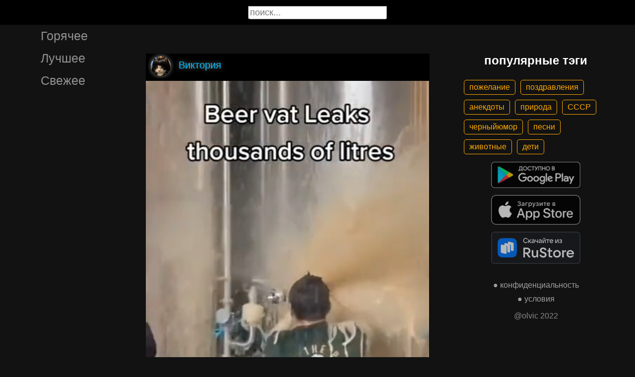

--- FILE ---
content_type: text/html; charset=UTF-8
request_url: https://gigi.click/video/MTk3NDEwMw
body_size: 5293
content:
<!-- MTk3NDEwMw 0.026067018508911 -->

<!DOCTYPE html>
<html lang="en">
  <head>

    <base href="/">
    <meta charset="UTF-8">
    <meta content="IE=Edge" http-equiv="X-UA-Compatible">  

    <meta name="viewport" content="width=device-width,maximum-scale=5,initial-scale=1,viewport-fit=cover"/>
    
    <meta name="apple-mobile-web-app-capable" content="yes">
    <meta name="apple-mobile-web-app-status-bar-style" content="black">
    <meta name="apple-mobile-web-app-title" content="ГыГы Приколы">
    <link rel="apple-touch-icon" href="/icons/Icon-192.png">
    
    <link rel="icon" type="image/png" href="/favicon.png"/>
    <link rel="manifest" href="manifest.json">


    <title>ГыГы Приколы - выпуск №1974103</title>
    <meta name="description" content="ГыГы Приколы - смешные мемы, видео и фото">


    <meta property="og:type" content="website"/>
    <meta property="og:site_name" content="ГыГы Приколы"/>
    

    <meta name="author" content="Виктория"/>
    <meta property="article:author" content="Виктория"/>
    <link rel="author" href="https://gigi.click/user/Виктория"/>
    
    
    <meta property="og:title" content="ГыГы Приколы - выпуск №1974103"/>
    <meta property="twitter:title" content="ГыГы Приколы - выпуск №1974103"/>
    
    <meta property="og:description" content="ГыГы Приколы - смешные мемы, видео и фото"/>
    <meta property="twitter:description" content="ГыГы Приколы - смешные мемы, видео и фото"/>


    <meta property="og:url" content="https://gigi.click/video/MTk3NDEwMw"/>
    <meta property="og:image" content="https://gigi.click/thumb.php?id=1974103"/>
    <meta property="og:image:height" content="801"/>
    <meta property="og:image:secure_url" content="https://gigi.click/thumb.php?id=1974103"/>
    <meta property="og:image:width" content="450"/>
    <meta property="twitter:image" content="https://gigi.click/thumb.php?id=1974103"/>
    <link rel="canonical" href="https://gigi.click/video/MTk3NDEwMw"/>

    <meta name="google-site-verification" content="tUEXQoa9uwJRv3JF3cp3O34jNDWOhf5AVb9BiEZAk58" />  
    <meta name="yandex-verification" content="ea5605c3f76a2ee9" />

      

        <meta property="og:video:url" content="http://iquick.club/data/upload/UID2807634_1683941373_10.mp4"/>
        <meta property="og:video:height" content="801"/>
        <meta property="og:video:secure_url" content="http://iquick.club/data/upload/UID2807634_1683941373_10.mp4"/>
        <meta property="og:video:type" content="video/mp4"/>
        <meta property="og:video:width" content="450"/>
        <meta property="twitter:card" content="player"/>
        <meta property="twitter:player" content="http://iquick.club/data/upload/UID2807634_1683941373_10.mp4"/>
        <meta property="twitter:player:height" content="801"/>
        <meta property="twitter:player:width" content="450"/>
        
          
    

    <link rel="stylesheet" href="/static/bootstrap-icons.css">
    <link rel="stylesheet" href="/static/main.css?6">
    
    <script type="text/javascript" src="/static/main.js?7"></script>
    <script src="/static/lazysizes.min.js" async></script>

    <script>window.yaContextCb = window.yaContextCb || []</script>
    <script src="https://yandex.ru/ads/system/context.js" async></script>

  </head>
  <body>
  
    <noscript>You need to enable JavaScript to run this app.</noscript>

    <script type="text/javascript">
      {
        var main_uri = "/video/MTk3NDEwMw";        
      }
    </script>

    <div class="app">
      <div id="header" class="navbar">        
        
        <button id="btn_humburger" onclick="numburger_toggle(this)" class="hamburger hamburger--arrowalt" type="button">
          <span class="hamburger-box">
            <span class="hamburger-inner"></span>
          </span>
        </button>

        <input id="search" type="search" placeholder="поиск...">
      </div>

      <div id="main_box" class="main-box">

        <div id="left_menu" class="left-side">
          <a class="left-side-menuitem " href="/hot">Горячее</a>
          <a class="left-side-menuitem " href="/best">Лучшее</a>
          <a class="left-side-menuitem " href="/fresh">Свежее</a>

          <div class="left-side-add">
                  <h2 style="text-align: center;">популярные тэги</h2>      
      <div class="tag-container">
    <div><a href="/tag/пожелание" class="tag">пожелание</a><a href="/tag/поздравления" class="tag">поздравления</a><a href="/tag/анекдоты" class="tag">анекдоты</a><a href="/tag/природа" class="tag">природа</a><a href="/tag/СССР" class="tag">СССР</a><a href="/tag/черныйюмор" class="tag">черныйюмор</a><a href="/tag/песни" class="tag">песни</a><a href="/tag/животные" class="tag">животные</a><a href="/tag/дети" class="tag">дети</a></div>    </div>    
    <div class="right-side-info">
      <div class="btn-store">
        <a href='https://play.google.com/store/apps/details?id=com.olvic.gigiprikol&utm_source=gigi.click&utm_campaign=web&pcampaignid=pcampaignidMKT-Other-global-all-co-prtnr-py-PartBadge-Mar2515-1'>
          <img alt='Доступно в Google Play' data-src='/static/google-play-badge.png' class="lazyload"/></a>           
      </div>

      <div class="btn-store">
        <a href='https://apps.apple.com/us/app/%D0%B3%D1%8B%D0%B3%D1%8B-%D0%BF%D1%80%D0%B8%D0%BA%D0%BE%D0%BB%D1%8B-%D0%B3%D0%B8%D1%84%D0%BA%D0%B8-%D0%BC%D0%B5%D0%BC%D1%8B-%D0%B2%D0%B8%D0%B4%D0%B5%D0%BE/id1281623770'>
          <img alt='Доступно в Apple Store' data-src='/static/appstore-badge.png' class="lazyload"/></a> 
      </div>

      <div class="btn-store">
          <a href='https://www.rustore.ru/catalog/app/com.olvic.gigiprikol'>
            <img alt='Доступно в RuStore' src='/static/rustore-badge.png'/></a> 
      </div>
    </div>

    <div class="right-side-link">
      <a href="/privacy.php">&#9679; конфиденциальность</a>
      <a href="/content.php">&#9679; условия</a>
      <p>@olvic 2022</p>
    </div>

              </div>
        </div>

        <div class="main-side">
          <div id="container_content" calss="container-content">

                    
        <div id="MTk3NDEwMw" class="container-post">
          <div class="post-header">                  
            <img src="/ava/?uid=2807634" alt="Аватар" class="post-ava">            
            <span>Виктория</span>
          </div>
          <div class="post-content" style="padding-top: 178%;">

                              
                  <video class="post-video" data-poster="https://gigi.click/thumb.php?id=1974103"
                        data-src="https://cdn.gigi.click/data/upload/UID2807634_1683941373_10.mp4"
                        loop="loop" preload="none" playsinline="" muted="muted"
                        poster="https://gigi.click/thumb.php?id=1974103"
                        src="https://cdn.gigi.click/data/upload/UID2807634_1683941373_10.mp4">
                  </video>

                  <a id="1683953887" href="/video/MTk3NDEwMw" class="post-link" target="_blank"></a>

                  <a class="btn-main btn-play"><i class="bi bi-play-circle"></i></a>

                  <a class="btn-main btn-mute"><i class="bi bi-volume-mute"></i></a>

                  <a class="btn-loading rotate"><i class="bi bi-hypnotize"></i></a>
                  
                  
                
          </div>
          <div class="post-tag-container"><div class="post-tag-scroll"><a href='/tag/Пиво_из_крана' target='_blank' class='post-tag-link'><span class='post-tag-span'>#Пиво_из_крана</span></a></div></div>          <div class="post-bar">

            <div id="btn_like" class="post-bar-button">
              <i class="bi bi-emoji-smile"></i>
              <span>46</span>
            </div>
            
            <div id="btn_dislike" class="post-bar-button">
              <i class="bi bi-emoji-frown"></i>
              <span>1</span>
            </div>

            <div id="btn_comment" class="post-bar-button">
              <i class="bi bi-chat-left-dots"></i>
              <span>2</span>
            </div>

            
            <div id="btn_share" class="post-bar-button right">
              <i class="bi bi bi-share"></i>
            </div>

            <div id="btn_menu" class="post-bar-button">
              <i class="bi bi-three-dots-vertical"></i>
            </div>

          </div>          
        </div>
            
        <div id="MTk3NDEwMg" class="container-post">
          <div class="post-header">                  
            <img src="/ava/?uid=2194199" alt="Аватар" class="post-ava">            
            <span>vivaldi</span>
          </div>
          <div class="post-content" style="padding-top: 178%;">

                              
                  <video class="post-video" data-poster="https://gigi.click/thumb.php?id=1974102"
                        data-src="https://cdn.gigi.click/data/upload/UID2194199_1683941304_47.mp4"
                        loop="loop" preload="none" playsinline="" muted="muted"
                        poster="https://gigi.click/thumb.php?id=1974102"
                        src="https://cdn.gigi.click/data/upload/UID2194199_1683941304_47.mp4">
                  </video>

                  <a id="1683953095" href="/video/esli-by-pri-kommunalnye-platezi-snimali-kino-MTk3NDEwMg" class="post-link" target="_blank"></a>

                  <a class="btn-main btn-play"><i class="bi bi-play-circle"></i></a>

                  <a class="btn-main btn-mute"><i class="bi bi-volume-mute"></i></a>

                  <a class="btn-loading rotate"><i class="bi bi-hypnotize"></i></a>
                  
                  
                
          </div>
          <a href='/video/esli-by-pri-kommunalnye-platezi-snimali-kino-MTk3NDEwMg' class='a1-text'>Если бы при коммунальные платежи снимали кино</a>          <div class="post-bar">

            <div id="btn_like" class="post-bar-button">
              <i class="bi bi-emoji-smile"></i>
              <span>0</span>
            </div>
            
            <div id="btn_dislike" class="post-bar-button">
              <i class="bi bi-emoji-frown"></i>
              <span>0</span>
            </div>

            <div id="btn_comment" class="post-bar-button">
              <i class="bi bi-chat-left-dots"></i>
              <span>0</span>
            </div>

            
            <div id="btn_share" class="post-bar-button right">
              <i class="bi bi bi-share"></i>
            </div>

            <div id="btn_menu" class="post-bar-button">
              <i class="bi bi-three-dots-vertical"></i>
            </div>

          </div>          
        </div>
        <div class="container-ad">
        <div id="yandex_rtb_R-A-1575485-2-1"></div>

                  <script>window.yaContextCb.push(()=>{
            Ya.Context.AdvManager.render({
              blockId: 'R-A-1575485-2',
              renderTo: 'yandex_rtb_R-A-1575485-2-1',            
              pageNumber: 1,
              statId: 1,              
            })
          })</script>
            </div>

            
        <div id="MTk3NDA5Ng" class="container-post">
          <div class="post-header">                  
            <img src="/ava/?uid=2660646" alt="Аватар" class="post-ava">            
            <span>@natali_035</span>
          </div>
          <div class="post-content" style="padding-top: 56%;">

                              
                  <video class="post-video" data-poster="https://gigi.click/thumb.php?id=1974096"
                        data-src="https://cdn.gigi.click/data/upload/UID2660646_1683941013_18.mp4"
                        loop="loop" preload="none" playsinline="" muted="muted"
                        poster="https://gigi.click/thumb.php?id=1974096"
                        src="https://cdn.gigi.click/data/upload/UID2660646_1683941013_18.mp4">
                  </video>

                  <a id="1683953092" href="/video/MTk3NDA5Ng" class="post-link" target="_blank"></a>

                  <a class="btn-main btn-play"><i class="bi bi-play-circle"></i></a>

                  <a class="btn-main btn-mute"><i class="bi bi-volume-mute"></i></a>

                  <a class="btn-loading rotate"><i class="bi bi-hypnotize"></i></a>
                  
                  
                
          </div>
          <div class="post-tag-container"><div class="post-tag-scroll"><a href='/tag/пожелание' target='_blank' class='post-tag-link'><span class='post-tag-span'>#пожелание</span></a></div></div>          <div class="post-bar">

            <div id="btn_like" class="post-bar-button">
              <i class="bi bi-emoji-smile"></i>
              <span>10</span>
            </div>
            
            <div id="btn_dislike" class="post-bar-button">
              <i class="bi bi-emoji-frown"></i>
              <span>0</span>
            </div>

            <div id="btn_comment" class="post-bar-button">
              <i class="bi bi-chat-left-dots"></i>
              <span>0</span>
            </div>

            
            <div id="btn_share" class="post-bar-button right">
              <i class="bi bi bi-share"></i>
            </div>

            <div id="btn_menu" class="post-bar-button">
              <i class="bi bi-three-dots-vertical"></i>
            </div>

          </div>          
        </div>
            
        <div id="MTk3NDA5NQ" class="container-post">
          <div class="post-header">                  
            <img src="/ava/?uid=2678708" alt="Аватар" class="post-ava">            
            <span>Sui generis</span>
          </div>
          <div class="post-content" style="padding-top: 181%;">

                              
                  <video class="post-video" data-poster="https://gigi.click/thumb.php?id=1974095"
                        data-src="https://cdn.gigi.click/data/upload/UID2678708_1683940621_19.mp4"
                        loop="loop" preload="none" playsinline="" muted="muted"
                        poster="https://gigi.click/thumb.php?id=1974095"
                        src="https://cdn.gigi.click/data/upload/UID2678708_1683940621_19.mp4">
                  </video>

                  <a id="1683953088" href="/video/dobro-pozalovat-v-tehasskij-restoran-desteak-mozno-sest-besplatno-ni-centa-ne-zaplativ-no-esli-ty-ne-MTk3NDA5NQ" class="post-link" target="_blank"></a>

                  <a class="btn-main btn-play"><i class="bi bi-play-circle"></i></a>

                  <a class="btn-main btn-mute"><i class="bi bi-volume-mute"></i></a>

                  <a class="btn-loading rotate"><i class="bi bi-hypnotize"></i></a>
                  
                  
                
          </div>
          <a href='/video/dobro-pozalovat-v-tehasskij-restoran-desteak-mozno-sest-besplatno-ni-centa-ne-zaplativ-no-esli-ty-ne-MTk3NDA5NQ' class='a1-text'>
Добро пожаловать в техасский ресторан desteak можно съесть бесплатно ни цента не заплатив но если ты не съешь тебе придется отвалить 70 баксов секс бесплатно для всех кто в течение часа съест его весом в 2 кг бесплатный сайт его нужно заказать любой прожарки которая тебе нравится ну что ребят мой стоит готов я пошла но перед этим я заполняю форму</a><div class="post-tag-container"><div class="post-tag-scroll"><a href='/tag/видео' target='_blank' class='post-tag-link'><span class='post-tag-span'>#видео</span></a><a href='/tag/ресторан' target='_blank' class='post-tag-link'><span class='post-tag-span'>#ресторан</span></a><a href='/tag/Стейк' target='_blank' class='post-tag-link'><span class='post-tag-span'>#Стейк</span></a></div></div>          <div class="post-bar">

            <div id="btn_like" class="post-bar-button">
              <i class="bi bi-emoji-smile"></i>
              <span>279</span>
            </div>
            
            <div id="btn_dislike" class="post-bar-button">
              <i class="bi bi-emoji-frown"></i>
              <span>11</span>
            </div>

            <div id="btn_comment" class="post-bar-button">
              <i class="bi bi-chat-left-dots"></i>
              <span>24</span>
            </div>

            
            <div id="btn_share" class="post-bar-button right">
              <i class="bi bi bi-share"></i>
            </div>

            <div id="btn_menu" class="post-bar-button">
              <i class="bi bi-three-dots-vertical"></i>
            </div>

          </div>          
        </div>
            
        <div id="MTk3NDA5NA" class="container-post">
          <div class="post-header">                  
            <img src="/ava/?uid=1818066" alt="Аватар" class="post-ava">            
            <span>Людмила Серегина</span>
          </div>
          <div class="post-content" style="padding-top: 147%;">

                              
                  <video class="post-video" data-poster="https://gigi.click/thumb.php?id=1974094"
                        data-src="https://cdn.gigi.click/data/upload/UID1818066_1683940346_83.mp4"
                        loop="loop" preload="none" playsinline="" muted="muted"
                        poster="https://gigi.click/thumb.php?id=1974094"
                        src="https://cdn.gigi.click/data/upload/UID1818066_1683940346_83.mp4">
                  </video>

                  <a id="1683953058" href="/video/MTk3NDA5NA" class="post-link" target="_blank"></a>

                  <a class="btn-main btn-play"><i class="bi bi-play-circle"></i></a>

                  <a class="btn-main btn-mute"><i class="bi bi-volume-mute"></i></a>

                  <a class="btn-loading rotate"><i class="bi bi-hypnotize"></i></a>
                  
                  
                
          </div>
                    <div class="post-bar">

            <div id="btn_like" class="post-bar-button">
              <i class="bi bi-emoji-smile"></i>
              <span>2</span>
            </div>
            
            <div id="btn_dislike" class="post-bar-button">
              <i class="bi bi-emoji-frown"></i>
              <span>0</span>
            </div>

            <div id="btn_comment" class="post-bar-button">
              <i class="bi bi-chat-left-dots"></i>
              <span>0</span>
            </div>

            
            <div id="btn_share" class="post-bar-button right">
              <i class="bi bi bi-share"></i>
            </div>

            <div id="btn_menu" class="post-bar-button">
              <i class="bi bi-three-dots-vertical"></i>
            </div>

          </div>          
        </div>
            
        <div id="MTk3NDA5Mw" class="container-post">
          <div class="post-header">                  
            <img src="/ava/?uid=1818066" alt="Аватар" class="post-ava">            
            <span>Людмила Серегина</span>
          </div>
          <div class="post-content" style="padding-top: 178%;">

                              
                  <video class="post-video" data-poster="https://gigi.click/thumb.php?id=1974093"
                        data-src="https://cdn.gigi.click/data/upload/UID1818066_1683940071_72.mp4"
                        loop="loop" preload="none" playsinline="" muted="muted"
                        poster="https://gigi.click/thumb.php?id=1974093"
                        src="https://cdn.gigi.click/data/upload/UID1818066_1683940071_72.mp4">
                  </video>

                  <a id="1683953056" href="/video/MTk3NDA5Mw" class="post-link" target="_blank"></a>

                  <a class="btn-main btn-play"><i class="bi bi-play-circle"></i></a>

                  <a class="btn-main btn-mute"><i class="bi bi-volume-mute"></i></a>

                  <a class="btn-loading rotate"><i class="bi bi-hypnotize"></i></a>
                  
                  
                
          </div>
          <div class="post-tag-container"><div class="post-tag-scroll"><a href='/tag/животные' target='_blank' class='post-tag-link'><span class='post-tag-span'>#животные</span></a></div></div>          <div class="post-bar">

            <div id="btn_like" class="post-bar-button">
              <i class="bi bi-emoji-smile"></i>
              <span>6</span>
            </div>
            
            <div id="btn_dislike" class="post-bar-button">
              <i class="bi bi-emoji-frown"></i>
              <span>0</span>
            </div>

            <div id="btn_comment" class="post-bar-button">
              <i class="bi bi-chat-left-dots"></i>
              <span>1</span>
            </div>

            
            <div id="btn_share" class="post-bar-button right">
              <i class="bi bi bi-share"></i>
            </div>

            <div id="btn_menu" class="post-bar-button">
              <i class="bi bi-three-dots-vertical"></i>
            </div>

          </div>          
        </div>
    
          </div>            

        </div>

        <div class="right-side">
                <h2 style="text-align: center;">популярные тэги</h2>      
      <div class="tag-container">
    <div><a href="/tag/пожелание" class="tag">пожелание</a><a href="/tag/поздравления" class="tag">поздравления</a><a href="/tag/анекдоты" class="tag">анекдоты</a><a href="/tag/природа" class="tag">природа</a><a href="/tag/СССР" class="tag">СССР</a><a href="/tag/черныйюмор" class="tag">черныйюмор</a><a href="/tag/песни" class="tag">песни</a><a href="/tag/животные" class="tag">животные</a><a href="/tag/дети" class="tag">дети</a></div>    </div>    
    <div class="right-side-info">
      <div class="btn-store">
        <a href='https://play.google.com/store/apps/details?id=com.olvic.gigiprikol&utm_source=gigi.click&utm_campaign=web&pcampaignid=pcampaignidMKT-Other-global-all-co-prtnr-py-PartBadge-Mar2515-1'>
          <img alt='Доступно в Google Play' data-src='/static/google-play-badge.png' class="lazyload"/></a>           
      </div>

      <div class="btn-store">
        <a href='https://apps.apple.com/us/app/%D0%B3%D1%8B%D0%B3%D1%8B-%D0%BF%D1%80%D0%B8%D0%BA%D0%BE%D0%BB%D1%8B-%D0%B3%D0%B8%D1%84%D0%BA%D0%B8-%D0%BC%D0%B5%D0%BC%D1%8B-%D0%B2%D0%B8%D0%B4%D0%B5%D0%BE/id1281623770'>
          <img alt='Доступно в Apple Store' data-src='/static/appstore-badge.png' class="lazyload"/></a> 
      </div>

      <div class="btn-store">
          <a href='https://www.rustore.ru/catalog/app/com.olvic.gigiprikol'>
            <img alt='Доступно в RuStore' src='/static/rustore-badge.png'/></a> 
      </div>
    </div>

    <div class="right-side-link">
      <a href="/privacy.php">&#9679; конфиденциальность</a>
      <a href="/content.php">&#9679; условия</a>
      <p>@olvic 2022</p>
    </div>

            </div>
      </div>

      <a id="btn_up" class="btn-main btn-up"><i class="bi bi-arrow-up-short"></i></a>

      <div id="post_menu" class="post-menu">
        <div class="post-menu-content">                    
          <a id="mn2" class="btn-report">Скопировать</a>
          <a id="mn3" class="btn-report">Пожаловаться</a>
          <div class="separator"></div>      
          <a class="btn-report">Отмена</a>
        </div>
      </div>


      <div id="report_menu" class="post-menu">
        <div class="post-menu-content">          
          <a id="rep8" class="btn-report">Авторские права</a>
          <a id="rep1" class="btn-report">Матерные слова</a>
          <a id="rep2" class="btn-report">Порнография</a>
          <a id="rep3" class="btn-report">Спам</a>
          <a id="rep4" class="btn-report">Насилие</a>
          <a id="rep5" class="btn-report">Враждебность</a>
          <a id="rep6" class="btn-report">Не уверен</a>
          <div class="separator"></div>      
          <a class="btn-report">Отмена</a>
        </div>
      </div>


      <div id="like_menu" class="post-menu">
        <div class="like-menu-content">    
          <p>ГЫГЫ Приколы</p>          
          <span>ГыГы Приколы – это развлекательная платформа, созданная в первую очередь на базе мобильных приложений Android и iOS. Для того чтобы воспользоваться полным функционалом ГыГы, просим Вас скачать мобильное приложение доступное по ссылкам ниже. Скачав мобильную версию, вы сможете ставить лайки, комментировать, сохранять посты в избранное, делиться самим содержимым публикации, а не просто ссылкой на контент.</span>

          <div class="right-side-info">
            <div class="btn-store">
              <a href='https://play.google.com/store/apps/details?id=com.olvic.gigiprikol&utm_source=gigi.click&utm_campaign=web&pcampaignid=pcampaignidMKT-Other-global-all-co-prtnr-py-PartBadge-Mar2515-1'>
                <img alt='Доступно в Google Play' src='/static/google-play-badge.png'/></a> 
            </div>

            <div class="btn-store">
              <a href='https://apps.apple.com/us/app/%D0%B3%D1%8B%D0%B3%D1%8B-%D0%BF%D1%80%D0%B8%D0%BA%D0%BE%D0%BB%D1%8B-%D0%B3%D0%B8%D1%84%D0%BA%D0%B8-%D0%BC%D0%B5%D0%BC%D1%8B-%D0%B2%D0%B8%D0%B4%D0%B5%D0%BE/id1281623770'>
                <img alt='Доступно в Apple Store' src='/static/appstore-badge.png'/></a> 
            </div>

            <div class="btn-store">
              <a href='https://www.rustore.ru/catalog/app/com.olvic.gigiprikol'>
                <img alt='Доступно в RuStore' src='/static/rustore-badge.png'/></a> 
            </div>

            
          </div>
        </div>
      </div>

      <div id="bottomSheet" class="bottomSheet bottomSheet--offScreen">

        <div class="sheet-container">
          <div class="btn-store">
            <a href='https://j32ue.app.goo.gl/MMwp'>
              <img alt='Доступно в Google Play' src='/static/google-play-badge.png'/></a> 
          </div>

          <div class="btn-store">
            <a href='https://j32ue.app.goo.gl/MMwp'>
              <img alt='Доступно в Apple Store' src='/static/appstore-badge.png'/></a> 
          </div>

          <div class="btn-store">
              <a href='https://www.rustore.ru/catalog/app/com.olvic.gigiprikol'>
                <img alt='Доступно в RuStore' src='/static/rustore-badge.png'/></a> 
          </div>
        </div>
      </div>
      <div id="snackbar"></div>

                  <!-- Yandex.RTB R-A-1575485-6 -->
            <script>
            window.yaContextCb.push(() => {
                Ya.Context.AdvManager.render({
                    "blockId": "R-A-1575485-6",
                    "type": "floorAd",
                    "platform": "desktop"
                })
            })
            </script>
          
      
    </div>

    <!-- Global site tag (gtag.js) - Google Analytics -->
    <script async src="https://www.googletagmanager.com/gtag/js?id=G-1VG3P55DRR"></script>
    <script>
      window.dataLayer = window.dataLayer || [];
      function gtag(){dataLayer.push(arguments);}
      gtag('js', new Date());

      gtag('config', 'G-1VG3P55DRR');
    </script>

    <!-- Yandex.Metrika counter -->
    <script type="text/javascript" >
      (function(m,e,t,r,i,k,a){m[i]=m[i]||function(){(m[i].a=m[i].a||[]).push(arguments)};
      m[i].l=1*new Date();
      for (var j = 0; j < document.scripts.length; j++) {if (document.scripts[j].src === r) { return; }}
      k=e.createElement(t),a=e.getElementsByTagName(t)[0],k.async=1,k.src=r,a.parentNode.insertBefore(k,a)})
      (window, document, "script", "https://mc.yandex.ru/metrika/tag.js", "ym");

      ym(55694527, "init", {
            clickmap:true,
            trackLinks:true,
            accurateTrackBounce:true,
            webvisor:true
      });
    </script>
    <noscript><div><img src="https://mc.yandex.ru/watch/55694527" style="position:absolute; left:-9999px;" alt="" /></div></noscript>
    <!-- /Yandex.Metrika counter -->

  </body>
</html>

<!-- 0.02643895149231 -->
